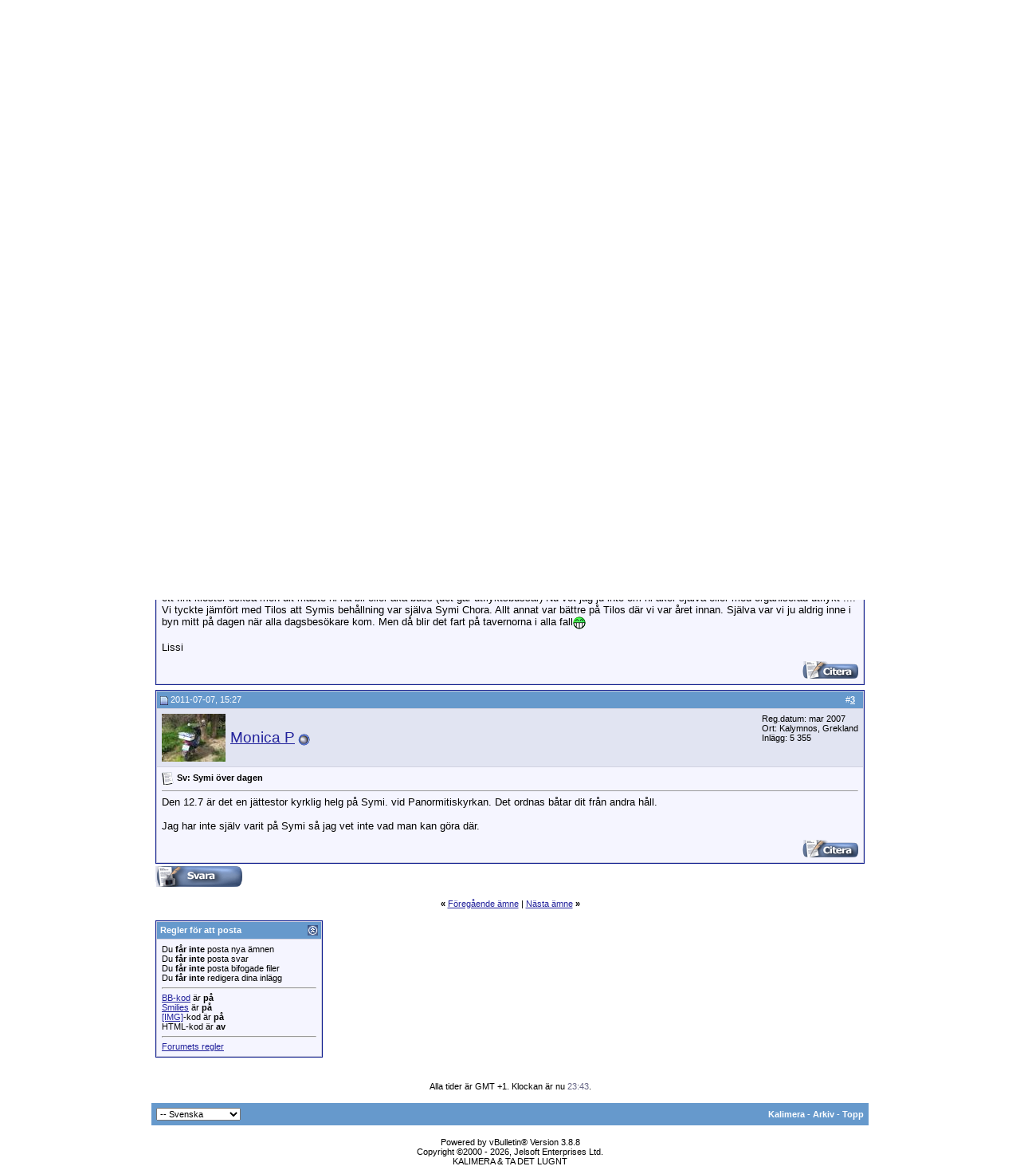

--- FILE ---
content_type: text/html; charset=utf-8
request_url: https://www.google.com/recaptcha/api2/aframe
body_size: 267
content:
<!DOCTYPE HTML><html><head><meta http-equiv="content-type" content="text/html; charset=UTF-8"></head><body><script nonce="9GqYcymKTV-eRYKJ_eixmg">/** Anti-fraud and anti-abuse applications only. See google.com/recaptcha */ try{var clients={'sodar':'https://pagead2.googlesyndication.com/pagead/sodar?'};window.addEventListener("message",function(a){try{if(a.source===window.parent){var b=JSON.parse(a.data);var c=clients[b['id']];if(c){var d=document.createElement('img');d.src=c+b['params']+'&rc='+(localStorage.getItem("rc::a")?sessionStorage.getItem("rc::b"):"");window.document.body.appendChild(d);sessionStorage.setItem("rc::e",parseInt(sessionStorage.getItem("rc::e")||0)+1);localStorage.setItem("rc::h",'1769899427579');}}}catch(b){}});window.parent.postMessage("_grecaptcha_ready", "*");}catch(b){}</script></body></html>